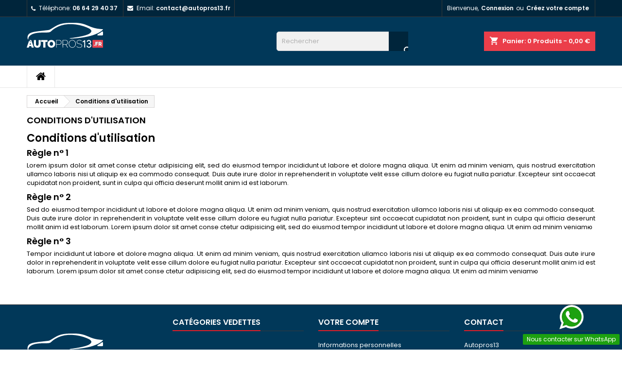

--- FILE ---
content_type: text/html; charset=utf-8
request_url: https://autopros13.fr/content/3-conditions-utilisation
body_size: 7975
content:
<!doctype html>
<html lang="fr">

  <head>
    
      
  <meta charset="utf-8">


  <meta http-equiv="x-ua-compatible" content="ie=edge">



  <title>Conditions d&#039;utilisation</title>
  <meta name="description" content="Nos conditions d&#039;utilisation">
  <meta name="keywords" content="conditions, utilisation, vente">
      <meta name="robots" content="noindex">
    




  <meta name="viewport" content="width=device-width, initial-scale=1">



  <link rel="icon" type="image/vnd.microsoft.icon" href="https://autopros13.fr/img/favicon.ico?1640009500">
  <link rel="shortcut icon" type="image/x-icon" href="https://autopros13.fr/img/favicon.ico?1640009500">



  
<link rel="font" rel="preload" as="font" type="font/woff2" crossorigin href="https://autopros13.fr/themes/AngarTheme/assets/css/fonts/material_icons.woff2"/>
<link rel="font" rel="preload" as="font" type="font/woff2" crossorigin href="https://autopros13.fr/themes/AngarTheme/assets/css/fonts/fontawesome-webfont.woff2?v=4.7.0"/>

  <link rel="stylesheet" rel="preload" as="style" href="https://autopros13.fr/themes/AngarTheme/assets/cache/theme-34a55b24.css" media="all" />


  <link rel="stylesheet" href="https://autopros13.fr/themes/AngarTheme/assets/cache/theme-34a55b24.css" type="text/css" media="all">


<link rel="stylesheet" rel="preload" as="style" href="https://fonts.googleapis.com/css?family=Poppins:400,600&amp;subset=latin,latin-ext&display=block" type="text/css" media="all" />


  

  <script type="text/javascript">
        var prestashop = {"cart":{"products":[],"totals":{"total":{"type":"total","label":"Total","amount":0,"value":"0,00\u00a0\u20ac"},"total_including_tax":{"type":"total","label":"Total TTC","amount":0,"value":"0,00\u00a0\u20ac"},"total_excluding_tax":{"type":"total","label":"Total HT :","amount":0,"value":"0,00\u00a0\u20ac"}},"subtotals":{"products":{"type":"products","label":"Sous-total","amount":0,"value":"0,00\u00a0\u20ac"},"discounts":null,"shipping":{"type":"shipping","label":"Livraison","amount":0,"value":""},"tax":null},"products_count":0,"summary_string":"0 articles","vouchers":{"allowed":1,"added":[]},"discounts":[],"minimalPurchase":0,"minimalPurchaseRequired":""},"currency":{"name":"Euro","iso_code":"EUR","iso_code_num":"978","sign":"\u20ac"},"customer":{"lastname":null,"firstname":null,"email":null,"birthday":null,"newsletter":null,"newsletter_date_add":null,"optin":null,"website":null,"company":null,"siret":null,"ape":null,"is_logged":false,"gender":{"type":null,"name":null},"addresses":[]},"language":{"name":"Fran\u00e7ais (French)","iso_code":"fr","locale":"fr-FR","language_code":"fr","is_rtl":"0","date_format_lite":"d\/m\/Y","date_format_full":"d\/m\/Y H:i:s","id":1},"page":{"title":"","canonical":null,"meta":{"title":"Conditions d'utilisation","description":"Nos conditions d'utilisation","keywords":"conditions, utilisation, vente","robots":"noindex"},"page_name":"cms","body_classes":{"lang-fr":true,"lang-rtl":false,"country-FR":true,"currency-EUR":true,"layout-full-width":true,"page-cms":true,"tax-display-enabled":true,"cms-id-3":true},"admin_notifications":[]},"shop":{"name":"Autopros13","logo":"https:\/\/autopros13.fr\/img\/autopros-logo-1625649991.jpg","stores_icon":"https:\/\/autopros13.fr\/img\/logo_stores.png","favicon":"https:\/\/autopros13.fr\/img\/favicon.ico"},"urls":{"base_url":"https:\/\/autopros13.fr\/","current_url":"https:\/\/autopros13.fr\/content\/3-conditions-utilisation","shop_domain_url":"https:\/\/autopros13.fr","img_ps_url":"https:\/\/autopros13.fr\/img\/","img_cat_url":"https:\/\/autopros13.fr\/img\/c\/","img_lang_url":"https:\/\/autopros13.fr\/img\/l\/","img_prod_url":"https:\/\/autopros13.fr\/img\/p\/","img_manu_url":"https:\/\/autopros13.fr\/img\/m\/","img_sup_url":"https:\/\/autopros13.fr\/img\/su\/","img_ship_url":"https:\/\/autopros13.fr\/img\/s\/","img_store_url":"https:\/\/autopros13.fr\/img\/st\/","img_col_url":"https:\/\/autopros13.fr\/img\/co\/","img_url":"https:\/\/autopros13.fr\/themes\/AngarTheme\/assets\/img\/","css_url":"https:\/\/autopros13.fr\/themes\/AngarTheme\/assets\/css\/","js_url":"https:\/\/autopros13.fr\/themes\/AngarTheme\/assets\/js\/","pic_url":"https:\/\/autopros13.fr\/upload\/","pages":{"address":"https:\/\/autopros13.fr\/adresse","addresses":"https:\/\/autopros13.fr\/adresses","authentication":"https:\/\/autopros13.fr\/connexion","cart":"https:\/\/autopros13.fr\/panier","category":"https:\/\/autopros13.fr\/index.php?controller=category","cms":"https:\/\/autopros13.fr\/index.php?controller=cms","contact":"https:\/\/autopros13.fr\/nous-contacter","discount":"https:\/\/autopros13.fr\/reduction","guest_tracking":"https:\/\/autopros13.fr\/suivi-commande-invite","history":"https:\/\/autopros13.fr\/historique-commandes","identity":"https:\/\/autopros13.fr\/identite","index":"https:\/\/autopros13.fr\/","my_account":"https:\/\/autopros13.fr\/mon-compte","order_confirmation":"https:\/\/autopros13.fr\/confirmation-commande","order_detail":"https:\/\/autopros13.fr\/index.php?controller=order-detail","order_follow":"https:\/\/autopros13.fr\/suivi-commande","order":"https:\/\/autopros13.fr\/commande","order_return":"https:\/\/autopros13.fr\/index.php?controller=order-return","order_slip":"https:\/\/autopros13.fr\/avoirs","pagenotfound":"https:\/\/autopros13.fr\/page-introuvable","password":"https:\/\/autopros13.fr\/recuperation-mot-de-passe","pdf_invoice":"https:\/\/autopros13.fr\/index.php?controller=pdf-invoice","pdf_order_return":"https:\/\/autopros13.fr\/index.php?controller=pdf-order-return","pdf_order_slip":"https:\/\/autopros13.fr\/index.php?controller=pdf-order-slip","prices_drop":"https:\/\/autopros13.fr\/promotions","product":"https:\/\/autopros13.fr\/index.php?controller=product","search":"https:\/\/autopros13.fr\/recherche","sitemap":"https:\/\/autopros13.fr\/plan du site","stores":"https:\/\/autopros13.fr\/magasins","supplier":"https:\/\/autopros13.fr\/fournisseur","register":"https:\/\/autopros13.fr\/connexion?create_account=1","order_login":"https:\/\/autopros13.fr\/commande?login=1"},"alternative_langs":[],"theme_assets":"\/themes\/AngarTheme\/assets\/","actions":{"logout":"https:\/\/autopros13.fr\/?mylogout="},"no_picture_image":{"bySize":{"small_default":{"url":"https:\/\/autopros13.fr\/img\/p\/fr-default-small_default.jpg","width":98,"height":98},"cart_default":{"url":"https:\/\/autopros13.fr\/img\/p\/fr-default-cart_default.jpg","width":125,"height":125},"home_default":{"url":"https:\/\/autopros13.fr\/img\/p\/fr-default-home_default.jpg","width":259,"height":259},"medium_default":{"url":"https:\/\/autopros13.fr\/img\/p\/fr-default-medium_default.jpg","width":452,"height":452},"large_default":{"url":"https:\/\/autopros13.fr\/img\/p\/fr-default-large_default.jpg","width":800,"height":800}},"small":{"url":"https:\/\/autopros13.fr\/img\/p\/fr-default-small_default.jpg","width":98,"height":98},"medium":{"url":"https:\/\/autopros13.fr\/img\/p\/fr-default-home_default.jpg","width":259,"height":259},"large":{"url":"https:\/\/autopros13.fr\/img\/p\/fr-default-large_default.jpg","width":800,"height":800},"legend":""}},"configuration":{"display_taxes_label":true,"display_prices_tax_incl":true,"is_catalog":false,"show_prices":true,"opt_in":{"partner":true},"quantity_discount":{"type":"discount","label":"Remise sur prix unitaire"},"voucher_enabled":1,"return_enabled":0},"field_required":[],"breadcrumb":{"links":[{"title":"Accueil","url":"https:\/\/autopros13.fr\/"},{"title":"Conditions d'utilisation","url":"https:\/\/autopros13.fr\/content\/3-conditions-utilisation"}],"count":2},"link":{"protocol_link":"https:\/\/","protocol_content":"https:\/\/"},"time":1765111908,"static_token":"d68b9c5d50c48ba190427ba24c95dcf1","token":"a5dee7d7aec00aa53b5fc38cae4b16ed","debug":false};
      </script>
<!-- Global site tag (gtag.js) - Google Analytics -->

<script async src="https://www.googletagmanager.com/gtag/js?id=G-7G6MD7PC8S"></script>
<script src="https://elfsightcdn.com/platform.js" async></script>
<script>
  
  window.dataLayer = window.dataLayer || [];
  function gtag(){dataLayer.push(arguments);}
  gtag('js', new Date());

  gtag('config', 'G-7G6MD7PC8S');
  
</script>



  
<style type="text/css">
body {
background-color: #ffffff;
font-family: "Poppins", Arial, Helvetica, sans-serif;
}

.products .product-miniature .product-title {
height: 32px;
}

.products .product-miniature .product-title a {
font-size: 14px;
line-height: 16px;
}

#content-wrapper .products .product-miniature .product-desc {
height: 36px;
}

@media (min-width: 991px) {
#home_categories ul li .cat-container {
min-height: 0px;
}
}

@media (min-width: 768px) {
#_desktop_logo {
padding-top: 12px;
padding-bottom: 0px;
}
}

nav.header-nav {
background: #00253b;
}

nav.header-nav,
.header_sep2 #contact-link span.shop-phone,
.header_sep2 #contact-link span.shop-phone.shop-tel,
.header_sep2 #contact-link span.shop-phone:last-child,
.header_sep2 .lang_currency_top,
.header_sep2 .lang_currency_top:last-child,
.header_sep2 #_desktop_currency_selector,
.header_sep2 #_desktop_language_selector,
.header_sep2 #_desktop_user_info {
border-color: #383838;
}

#contact-link,
#contact-link a,
.lang_currency_top span.lang_currency_text,
.lang_currency_top .dropdown i.expand-more,
nav.header-nav .user-info span,
nav.header-nav .user-info a.logout,
#languages-block-top div.current,
nav.header-nav a{
color: #ffffff;
}

#contact-link span.shop-phone strong,
#contact-link span.shop-phone strong a,
.lang_currency_top span.expand-more,
nav.header-nav .user-info a.account {
color: #ffffff;
}

#contact-link span.shop-phone i {
color: #ffffff;
}

.header-top {
background: #013859;
}

div#search_widget form button[type=submit] {
background: #00253b;
color: #ffffff;
}

div#search_widget form button[type=submit]:hover {
background: #e31d27;
color: #ffffff;
}


#header div#_desktop_cart .blockcart .header {
background: #eb3e4a;
}

#header div#_desktop_cart .blockcart .header a.cart_link {
color: #ffffff;
}


#homepage-slider .bx-wrapper .bx-pager.bx-default-pager a:hover,
#homepage-slider .bx-wrapper .bx-pager.bx-default-pager a.active{
background: #e31d27;
}

div#rwd_menu {
background: #ffffff;
}

div#rwd_menu,
div#rwd_menu a {
color: #000000;
}

div#rwd_menu,
div#rwd_menu .rwd_menu_item,
div#rwd_menu .rwd_menu_item:first-child {
border-color: #e6e6e6;
}

div#rwd_menu .rwd_menu_item:hover,
div#rwd_menu .rwd_menu_item:focus,
div#rwd_menu .rwd_menu_item a:hover,
div#rwd_menu .rwd_menu_item a:focus {
color: #ffffff;
background: #e31d27;
}

#mobile_top_menu_wrapper2 .top-menu li a:hover,
.rwd_menu_open ul.user_info li a:hover {
background: #e31d27;
color: #ffffff;
}

#_desktop_top_menu{
background: #ffffff;
}

#_desktop_top_menu,
#_desktop_top_menu > ul > li,
.menu_sep1 #_desktop_top_menu > ul > li,
.menu_sep1 #_desktop_top_menu > ul > li:last-child,
.menu_sep2 #_desktop_top_menu,
.menu_sep2 #_desktop_top_menu > ul > li,
.menu_sep2 #_desktop_top_menu > ul > li:last-child,
.menu_sep3 #_desktop_top_menu,
.menu_sep4 #_desktop_top_menu,
.menu_sep5 #_desktop_top_menu,
.menu_sep6 #_desktop_top_menu {
border-color: #e6e6e6;
}

#_desktop_top_menu > ul > li > a {
color: #000000;
}

#_desktop_top_menu > ul > li:hover > a {
color: #ffffff;
background: #e31d27;
}

.submenu1 #_desktop_top_menu .popover.sub-menu ul.top-menu li a:hover {
background: #e31d27;
color: #ffffff;
}

#home_categories .homecat_title span {
border-color: #e31d27;
}

#home_categories ul li .homecat_name span {
background: #e31d27;
}

#home_categories ul li a.view_more {
background: #141414;
color: #ffffff;
border-color: #141414;
}

#home_categories ul li a.view_more:hover {
background: #e31d27;
color: #ffffff;
border-color: #e31d27;
}

.columns .text-uppercase a,
.columns .text-uppercase span,
.columns div#_desktop_cart .cart_index_title a,
#home_man_product .catprod_title a span {
border-color: #e31d27;
}

#index .tabs ul.nav-tabs li.nav-item a.active,
#index .tabs ul.nav-tabs li.nav-item a:hover,
.index_title a,
.index_title span {
border-color: #e31d27;
}

a.product-flags-plist span.product-flag.new,
#home_cat_product a.product-flags-plist span.product-flag.new,
#product #content .product-flags li,
#product #content .product-flags .product-flag.new {
background: #1b1a1b;
}

.products .product-miniature .product-title a,
#home_cat_product ul li .right-block .name_block a {
color: #292929;
}

.products .product-miniature span.price,
#home_cat_product ul li .product-price-and-shipping .price,
.ui-widget .search_right span.search_price {
color: #e31d27;
}

.button-container .add-to-cart:hover,
#subcart .cart-buttons .viewcart:hover {
background: #e31d27;
color: #ffffff;
border-color: #e31d27;
}

.button-container .add-to-cart,
.button-container .add-to-cart:disabled,
#subcart .cart-buttons .viewcart {
background: #1b1a1b;
color: #ffffff;
border-color: #1b1a1b;
}

#home_cat_product .catprod_title span {
border-color: #e31d27;
}

#home_man .man_title span {
border-color: #e31d27;
}

div#angarinfo_block .icon_cms {
color: #00253b;
}

.footer-container {
background: #013859;
}

.footer-container,
.footer-container .h3,
.footer-container .links .title,
.row.social_footer {
border-color: #383838;
}

.footer-container .h3 span,
.footer-container .h3 a,
.footer-container .links .title span.h3,
.footer-container .links .title a.h3 {
border-color: #e31d27;
}

.footer-container,
.footer-container .h3,
.footer-container .links .title .h3,
.footer-container a,
.footer-container li a,
.footer-container .links ul>li a {
color: #ffffff;
}

.block_newsletter .btn-newsletter {
background: #e31d27;
color: #ffffff;
}

.block_newsletter .btn-newsletter:hover {
background: #e31d27;
color: #ffffff;
}

.footer-container .bottom-footer {
background: #000000;
border-color: #383838;
color: #ffffff;
}

.product-prices .current-price span.price {
color: #e31d27;
}

.product-add-to-cart button.btn.add-to-cart:hover {
background: #e31d27;
color: #ffffff;
border-color: #e31d27;
}

.product-add-to-cart button.btn.add-to-cart,
.product-add-to-cart button.btn.add-to-cart:disabled {
background: #000000;
color: #ffffff;
border-color: #000000;
}

#product .tabs ul.nav-tabs li.nav-item a.active,
#product .tabs ul.nav-tabs li.nav-item a:hover,
#product .index_title span,
.page-product-heading span,
body #product-comments-list-header .comments-nb {
border-color: #e31d27;
}

body .btn-primary:hover {
background: #3aa04c;
color: #ffffff;
border-color: #196f28;
}

body .btn-primary,
body .btn-primary.disabled,
body .btn-primary:disabled,
body .btn-primary.disabled:hover {
background: #43b754;
color: #ffffff;
border-color: #399a49;
}

body .btn-secondary:hover {
background: #eeeeee;
color: #000000;
border-color: #d8d8d8;
}

body .btn-secondary,
body .btn-secondary.disabled,
body .btn-secondary:disabled,
body .btn-secondary.disabled:hover {
background: #f6f6f6;
color: #000000;
border-color: #d8d8d8;
}

.form-control:focus, .input-group.focus {
border-color: #dbdbdb;
outline-color: #dbdbdb;
}

body .pagination .page-list .current a,
body .pagination .page-list a:hover,
body .pagination .page-list .current a.disabled,
body .pagination .page-list .current a.disabled:hover {
color: #e31d27;
}

.page-my-account #content .links a:hover i {
color: #e31d27;
}

#scroll_top {
background: #e31d27;
color: #ffffff;
}

#scroll_top:hover,
#scroll_top:focus {
background: #1b1a1b;
color: #ffffff;
}

</style>




    
  </head>

  <body id="cms" class="lang-fr country-fr currency-eur layout-full-width page-cms tax-display-enabled cms-id-3  ps_176
	no_bg #ffffff bg_attatchment_fixed bg_position_tl bg_repeat_xy bg_size_initial slider_position_column slider_controls_white banners_top2 banners_top_tablets2 banners_top_phones1 banners_bottom2 banners_bottom_tablets2 banners_bottom_phones1 submenu1 pl_1col_qty_5 pl_2col_qty_4 pl_3col_qty_3 pl_1col_qty_bigtablets_4 pl_2col_qty_bigtablets_3 pl_3col_qty_bigtablets_2 pl_1col_qty_tablets_3 pl_1col_qty_phones_1 home_tabs1 pl_border_type1 32 14 16 pl_button_icon_no pl_button_qty2 pl_desc_no pl_reviews_no pl_availability_no  hide_reference_yes hide_reassurance_yes product_tabs1    menu_sep2 header_sep2 slider_full_width feat_cat_style3 feat_cat3 feat_cat_bigtablets2 feat_cat_tablets2 feat_cat_phones0 all_products_yes pl_colors_yes newsletter_info_yes stickycart_yes stickymenu_yes homeicon_no pl_man_no product_hide_man_no  pl_ref_yes  mainfont_Poppins bg_white standard_carusele not_logged  ">

    
      
    

    <main>
      
              

      <header id="header">
        
          


  <div class="header-banner">
    
  </div>



  <nav class="header-nav">
    <div class="container">
      <div class="row">
          <div class="col-md-12 col-xs-12">
            <div id="_desktop_contact_link">
  <div id="contact-link">

			<span class="shop-phone contact_link">
			<a href="https://autopros13.fr/nous-contacter">Contact</a>
		</span>
	
			<span class="shop-phone shop-tel">
			<i class="fa fa-phone"></i>
			<span class="shop-phone_text">Téléphone:</span>
			<strong><a href="tel:06 64 29 40 37">06 64 29 40 37</a></strong>
		</span>
	
			<span class="shop-phone shop-email">
			<i class="fa fa-envelope"></i>
			<span class="shop-phone_text">Email:</span>
			<strong><a href="&#109;&#97;&#105;&#108;&#116;&#111;&#58;%63%6f%6e%74%61%63%74@%61%75%74%6f%70%72%6f%73%31%33.%66%72" >&#x63;&#x6f;&#x6e;&#x74;&#x61;&#x63;&#x74;&#x40;&#x61;&#x75;&#x74;&#x6f;&#x70;&#x72;&#x6f;&#x73;&#x31;&#x33;&#x2e;&#x66;&#x72;</a></strong>
		</span>
	

  </div>
</div>


            <div id="_desktop_user_info">
  <div class="user-info">


	<ul class="user_info hidden-md-up">

		
			<li><a href="https://autopros13.fr/mon-compte" title="Identifiez-vous" rel="nofollow">Connexion</a></li>
			<li><a href="https://autopros13.fr/connexion?create_account=1" title="Identifiez-vous" rel="nofollow">Créez votre compte</a></li>

		
	</ul>


	<div class="hidden-sm-down">
		<span class="welcome">Bienvenue,</span>
					<a class="account" href="https://autopros13.fr/mon-compte" title="Identifiez-vous" rel="nofollow">Connexion</a>

			<span class="or">ou</span>

			<a class="account" href="https://autopros13.fr/connexion?create_account=1" title="Identifiez-vous" rel="nofollow">Créez votre compte</a>
			</div>


  </div>
</div>
          </div>
      </div>
    </div>
  </nav>



  <div class="header-top">
    <div class="container">
	  <div class="row">
        <div class="col-md-4 hidden-sm-down2" id="_desktop_logo">
                            <a href="https://autopros13.fr/">
                  <img class="logo img-responsive" src="https://autopros13.fr/img/autopros-logo-1625649991.jpg" alt="Autopros13">
                </a>
                    </div>
		
<div id="_desktop_cart">

	<div class="cart_top">

		<div class="blockcart cart-preview inactive" data-refresh-url="//autopros13.fr/module/ps_shoppingcart/ajax">
			<div class="header">
			
				<div class="cart_index_title">
					<a class="cart_link" rel="nofollow" href="//autopros13.fr/panier?action=show">
						<i class="material-icons shopping-cart">shopping_cart</i>
						<span class="hidden-sm-down cart_title">Panier:</span>
						<span class="cart-products-count">
							0<span> Produits - 0,00 €</span>
						</span>
					</a>
				</div>


				<div id="subcart">

					<ul class="cart_products">

											<li>Il n'y a plus d'articles dans votre panier</li>
					
										</ul>

					<ul class="cart-subtotals">

				
						<li>
							<span class="text">Livraison</span>
							<span class="value"></span>
							<span class="clearfix"></span>
						</li>

						<li>
							<span class="text">Total</span>
							<span class="value">0,00 €</span>
							<span class="clearfix"></span>
						</li>

					</ul>

					<div class="cart-buttons">
						<a class="btn btn-primary viewcart" href="//autopros13.fr/panier?action=show">Commander <i class="material-icons">&#xE315;</i></a>
											</div>

				</div>

			</div>
		</div>

	</div>

</div>


<!-- Block search module TOP -->
<div id="_desktop_search_widget" class="col-lg-4 col-md-4 col-sm-12 search-widget hidden-sm-down ">
	<div id="search_widget" data-search-controller-url="//autopros13.fr/recherche">
		<form method="get" action="//autopros13.fr/recherche">
			<input type="hidden" name="controller" value="search">
			<input type="text" name="s" value="" placeholder="Rechercher" aria-label="Rechercher">
			<button type="submit">
				<i class="material-icons search">&#xE8B6;</i>
				<span class="hidden-xl-down">Rechercher</span>
			</button>
		</form>
	</div>
</div>
<!-- /Block search module TOP -->

		<div class="clearfix"></div>
	  </div>
    </div>

	<div id="rwd_menu" class="hidden-md-up">
		<div class="container">
			<div id="menu-icon2" class="rwd_menu_item"><i class="material-icons d-inline">&#xE5D2;</i></div>
			<div id="search-icon" class="rwd_menu_item"><i class="material-icons search">&#xE8B6;</i></div>
			<div id="user-icon" class="rwd_menu_item"><i class="material-icons logged">&#xE7FF;</i></div>
			<div id="_mobile_cart" class="rwd_menu_item"></div>
		</div>
		<div class="clearfix"></div>
	</div>

	<div class="container">
		<div id="mobile_top_menu_wrapper2" class="rwd_menu_open hidden-md-up" style="display:none;">
			<div class="js-top-menu mobile" id="_mobile_top_menu"></div>
		</div>

		<div id="mobile_search_wrapper" class="rwd_menu_open hidden-md-up" style="display:none;">
			<div id="_mobile_search_widget"></div>
		</div>

		<div id="mobile_user_wrapper" class="rwd_menu_open hidden-md-up" style="display:none;">
			<div id="_mobile_user_info"></div>
		</div>
	</div>
  </div>
  

<div class="menu js-top-menu position-static hidden-sm-down" id="_desktop_top_menu">
    

      <ul class="top-menu container" id="top-menu" data-depth="0">

					<li class="home_icon"><a href="https://autopros13.fr/"><i class="icon-home"></i><span>Accueil</span></a></li>
		
	    
      </ul>


    <div class="clearfix"></div>
</div>


        
      </header>

      
        
<aside id="notifications">
  <div class="container">
    
    
    
      </div>
</aside>
      

            
      <section id="wrapper">
        
        <div class="container">
			
			
			<div class="row">
			  			  
				<nav data-depth="2" class="breadcrumb hidden-sm-down">
  <ol itemscope itemtype="http://schema.org/BreadcrumbList">
          
        <li itemprop="itemListElement" itemscope itemtype="http://schema.org/ListItem">
          <a itemprop="item" href="https://autopros13.fr/">
            <span itemprop="name">Accueil</span>
          </a>
          <meta itemprop="position" content="1">
        </li>
      
          
        <li itemprop="itemListElement" itemscope itemtype="http://schema.org/ListItem">
          <a itemprop="item" href="https://autopros13.fr/content/3-conditions-utilisation">
            <span itemprop="name">Conditions d&#039;utilisation</span>
          </a>
          <meta itemprop="position" content="2">
        </li>
      
      </ol>
</nav>
			  
			  
			  

			  
  <div id="content-wrapper" class="col-xs-12 col-sm-12 col-md-12">
    
    

  <section id="main">

    
      
        <header class="page-header">
          <h1>
  Conditions d&#039;utilisation
</h1>
        </header>
      
    

    
  <section id="content" class="page-content page-cms page-cms-3">

    
      <h1 class="page-heading">Conditions d'utilisation</h1>
<h3 class="page-subheading">Règle n° 1</h3>
<p class="bottom-indent">Lorem ipsum dolor sit amet conse ctetur adipisicing elit, sed do eiusmod tempor incididunt ut labore et dolore magna aliqua. Ut enim ad minim veniam, quis nostrud exercitation ullamco laboris nisi ut aliquip ex ea commodo consequat. Duis aute irure dolor in reprehenderit in voluptate velit esse cillum dolore eu fugiat nulla pariatur. Excepteur sint occaecat cupidatat non proident, sunt in culpa qui officia deserunt mollit anim id est laborum.</p>
<h3 class="page-subheading">Règle n° 2</h3>
<p class="bottom-indent">Sed do eiusmod tempor incididunt ut labore et dolore magna aliqua. Ut enim ad minim veniam, quis nostrud exercitation ullamco laboris nisi ut aliquip ex ea commodo consequat. Duis aute irure dolor in reprehenderit in voluptate velit esse cillum dolore eu fugiat nulla pariatur. Excepteur sint occaecat cupidatat non proident, sunt in culpa qui officia deserunt mollit anim id est laborum. Lorem ipsum dolor sit amet conse ctetur adipisicing elit, sed do eiusmod tempor incididunt ut labore et dolore magna aliqua. Ut enim ad minim veniam&#1102;</p>
<h3 class="page-subheading">Règle n° 3</h3>
<p class="bottom-indent">Tempor incididunt ut labore et dolore magna aliqua. Ut enim ad minim veniam, quis nostrud exercitation ullamco laboris nisi ut aliquip ex ea commodo consequat. Duis aute irure dolor in reprehenderit in voluptate velit esse cillum dolore eu fugiat nulla pariatur. Excepteur sint occaecat cupidatat non proident, sunt in culpa qui officia deserunt mollit anim id est laborum. Lorem ipsum dolor sit amet conse ctetur adipisicing elit, sed do eiusmod tempor incididunt ut labore et dolore magna aliqua. Ut enim ad minim veniam&#1102;</p>
    

    
      
    

    
      
    

  </section>


    
      <footer class="page-footer">
        
          <!-- Footer content -->
        
      </footer>
    

  </section>


    
  </div>


			  
			</div>
        </div>
        

		<div class="container hook_box">
			
			
		</div>

      </section>

      <footer id="footer">
        
          
<div class="container">
  <div class="row">
    
      
    
  </div>
</div>

<div class="footer-container">

  <div class="container">

    <div class="row">
      <div class="col-md-3 links wrapper logo-footer">
        <img src="https://autopros13.fr/img/autopros-logo-1625649991.jpg" alt="logo">
      </div>
      
        
			<div class="col-md-3 links wrapper">
		  		  <div class="h3 hidden-sm-down"><span>Catégories vedettes</span></div>
		  		  <div class="title clearfix hidden-md-up" data-target="#footer_sub_menu_44587" data-toggle="collapse">
			<span class="h3">Catégories vedettes</span>
			<span class="float-xs-right">
			  <span class="navbar-toggler collapse-icons">
				<i class="material-icons add">&#xE313;</i>
				<i class="material-icons remove">&#xE316;</i>
			  </span>
			</span>
		  </div>
		  <ul id="footer_sub_menu_44587" class="collapse">
						  <li>
				<a
					id="link-category-165-3"
					class="category-link"
					href="https://autopros13.fr/165-"
					title=""
									>
				  
				</a>
			  </li>
						  <li>
				<a
					id="link-category-117-3"
					class="category-link"
					href="https://autopros13.fr/117-"
					title=""
									>
				  
				</a>
			  </li>
					  </ul>
		</div>
	<div id="block_myaccount_infos" class="col-md-3 links wrapper">
    <div class="h3 myaccount-title hidden-sm-down">
    <a class="text-uppercase" href="https://autopros13.fr/mon-compte" rel="nofollow">
      Votre compte
    </a>
  </div>
  <div class="title clearfix hidden-md-up" data-target="#footer_account_list" data-toggle="collapse">
    <span class="h3">Votre compte</span>
    <span class="float-xs-right">
      <span class="navbar-toggler collapse-icons">
        <i class="material-icons add">&#xE313;</i>
        <i class="material-icons remove">&#xE316;</i>
      </span>
    </span>
  </div>
  <ul class="account-list collapse" id="footer_account_list">
            <li>
          <a href="https://autopros13.fr/identite" title="Informations personnelles" rel="nofollow">
            Informations personnelles
          </a>
        </li>
            <li>
          <a href="https://autopros13.fr/historique-commandes" title="Commandes" rel="nofollow">
            Commandes
          </a>
        </li>
            <li>
          <a href="https://autopros13.fr/avoirs" title="Avoirs" rel="nofollow">
            Avoirs
          </a>
        </li>
            <li>
          <a href="https://autopros13.fr/adresses" title="Adresses" rel="nofollow">
            Adresses
          </a>
        </li>
            <li>
          <a href="https://autopros13.fr/reduction" title="Bons de réduction" rel="nofollow">
            Bons de réduction
          </a>
        </li>
        <li>
  <a href="//autopros13.fr/module/ps_emailalerts/account" title="Mes alertes">
    Mes alertes
  </a>
</li>

	</ul>
</div><div class="block-contact col-md-3 links wrapper">
  <div class="h3 block-contact-title hidden-sm-down">
    <a class="text-uppercase" href="https://autopros13.fr/nous-contacter" rel="nofollow">
      Contact
    </a>
  </div>
  <div class="title clearfix hidden-md-up" data-target="#footer_contact" data-toggle="collapse">
    <span class="h3">Contact</span>
    <span class="float-xs-right">
      <span class="navbar-toggler collapse-icons">
        <i class="material-icons add">&#xE313;</i>
        <i class="material-icons remove">&#xE316;</i>
      </span>
    </span>
  </div>
  <ul class="account-list collapse" id="footer_contact">
    <li>Autopros13 </li>	<li><p>Bouches-du-Rhône 7 jours sur 7</p> </li>	<li>Téléphone: <strong>06 64 29 40 37</strong></li>		<li>Email: <strong><a href="&#109;&#97;&#105;&#108;&#116;&#111;&#58;%63%6f%6e%74%61%63%74@%61%75%74%6f%70%72%6f%73%31%33.%66%72" >&#x63;&#x6f;&#x6e;&#x74;&#x61;&#x63;&#x74;&#x40;&#x61;&#x75;&#x74;&#x6f;&#x70;&#x72;&#x6f;&#x73;&#x31;&#x33;&#x2e;&#x66;&#x72;</a></strong></li>  </ul>
</div><a href="javascript:void(0);" id="scroll_top" title="Scroll to Top" style="display: none;"></a>
    
        <style>
            .ets_wa_whatsapp_block.right_center{
                right:0;
                bottom:50%;
            }
            .ets_wa_whatsapp_block.right_bottom{
                right:0;
                bottom:0;
            }
            .ets_wa_whatsapp_block.left_center{
                left:0;
                bottom:50%;
            }
            .ets_wa_whatsapp_block.left_bottom{
                left:0;
                bottom:0;
            }
        </style>
    
    <div class="ets_wa_whatsapp_block right_bottom">
        <a target="_blank" data-mobile-href="https://api.whatsapp.com/send?phone=330664294037&text=https://autopros13.fr/content/3-conditions-utilisation" href="https://wa.me/send?phone=330664294037&text=https://autopros13.fr/content/3-conditions-utilisation">
            <img src="https://autopros13.fr/modules/ets_whatsapp/views/img/whatsapp.png" />
        </a>
                    <p class="ets_wa_title">Nous contacter sur WhatsApp</p>
            </div>

      
    </div>

    <div class="row social_footer">
      
        

    <div class="block-social col-lg-6 col-md-12 col-sm-12">
        <ul>
                                                <li class="facebook"><a href="https://www.facebook.com/people/Auto-pros-Ecu-calculateur/pfbid0R5UURmiNqpvfUGnZCJmoDVRDykR6EGWewLaiW2QXC1evCThEhGVBaAK2TEA9xcS6l/"
                                                        target="_blank"><span>Facebook</span></a></li>
                                                                <li class="instagram"><a href="https://www.instagram.com/autopros13.fr/"
                                                        target="_blank"><span>Instagram</span></a></li>
                                    </ul>
        <p id="block-social-label">Nous suivre</p>
    </div>


      
    </div>

  </div>

  <div class="bottom-footer">
      
        © Copyright 2025 Autopros13. All Rights Reserved.
      
  </div>

</div>
        
      </footer>

    </main>

    
        <script type="text/javascript" src="https://autopros13.fr/themes/AngarTheme/assets/cache/bottom-74d67623.js" ></script>


<!-- Global site tag (gtag.js) - Google Analytics -->

<script async src="https://www.googletagmanager.com/gtag/js?id=G-7G6MD7PC8S"></script>
<script src="https://elfsightcdn.com/platform.js" async></script>
<script>
  
  window.dataLayer = window.dataLayer || [];
  function gtag(){dataLayer.push(arguments);}
  gtag('js', new Date());

  gtag('config', 'G-7G6MD7PC8S');
  
</script>
    

    
      <script>
$(window).load(function(){
		$('#angarslider').bxSlider({
			maxSlides: 1,
			slideWidth: 1920,
			infiniteLoop: true,
			auto: true,
			pager: 1,
			autoHover: 1,
			speed: 500,
			pause: 5000,
			adaptiveHeight: true,
			touchEnabled: true
		});
});
</script>

    
  </body>

</html>